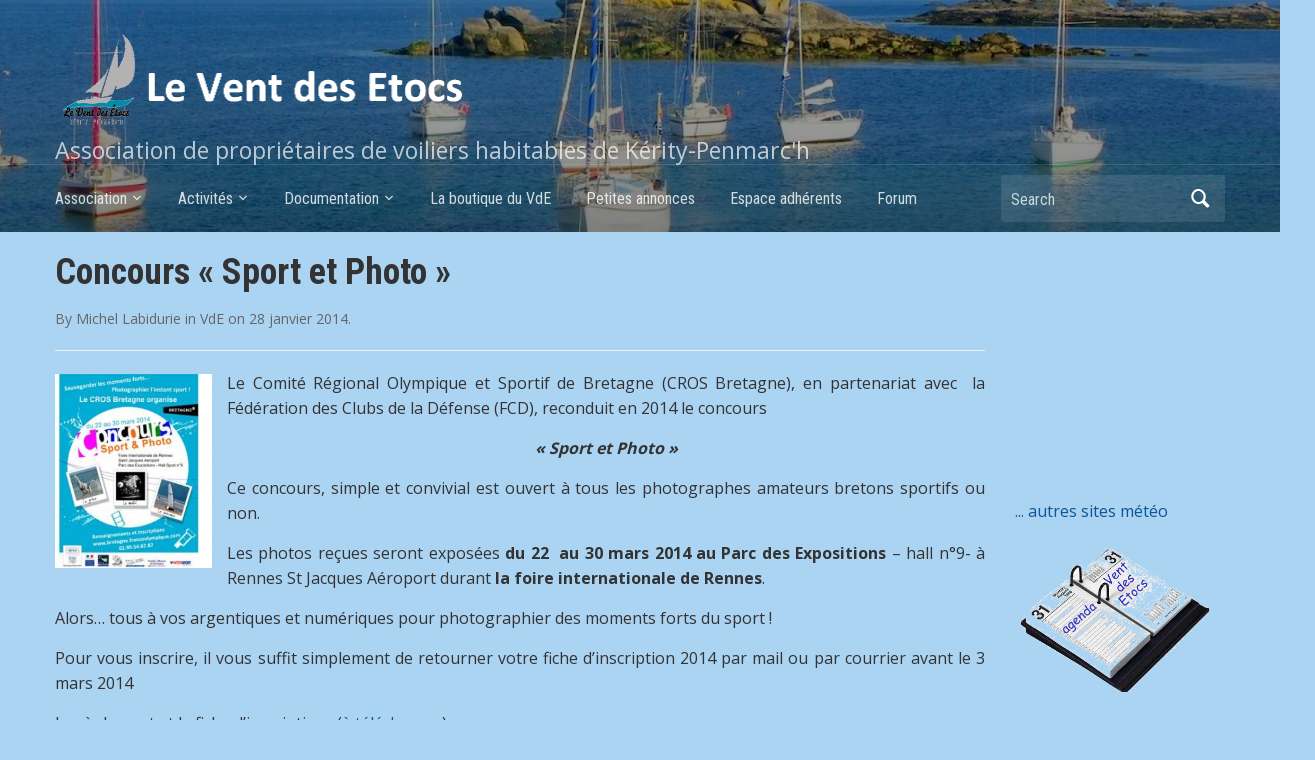

--- FILE ---
content_type: text/html; charset=UTF-8
request_url: https://leventdesetocs.fr/concours-sport-et-photo/
body_size: 13569
content:
<!DOCTYPE html>
<html lang="fr-FR">

<head>
	<meta charset="UTF-8" />
	<meta name="viewport" content="width=device-width, initial-scale=1">

	<link rel="profile" href="http://gmpg.org/xfn/11" />
	<link rel="pingback" href="https://leventdesetocs.fr/xmlrpc.php" />

	<title>Concours « Sport et Photo » &#8211; Le Vent des Etocs</title>
<meta name='robots' content='max-image-preview:large' />
<link rel='dns-prefetch' href='//fonts.googleapis.com' />
<link rel="alternate" type="application/rss+xml" title="Le Vent des Etocs &raquo; Flux" href="https://leventdesetocs.fr/feed/" />
<link rel="alternate" type="application/rss+xml" title="Le Vent des Etocs &raquo; Flux des commentaires" href="https://leventdesetocs.fr/comments/feed/" />
<link rel="alternate" type="application/rss+xml" title="Le Vent des Etocs &raquo; Concours « Sport et Photo » Flux des commentaires" href="https://leventdesetocs.fr/concours-sport-et-photo/feed/" />
<script type="text/javascript">
window._wpemojiSettings = {"baseUrl":"https:\/\/s.w.org\/images\/core\/emoji\/14.0.0\/72x72\/","ext":".png","svgUrl":"https:\/\/s.w.org\/images\/core\/emoji\/14.0.0\/svg\/","svgExt":".svg","source":{"concatemoji":"https:\/\/leventdesetocs.fr\/wp-includes\/js\/wp-emoji-release.min.js?ver=6.3.7"}};
/*! This file is auto-generated */
!function(i,n){var o,s,e;function c(e){try{var t={supportTests:e,timestamp:(new Date).valueOf()};sessionStorage.setItem(o,JSON.stringify(t))}catch(e){}}function p(e,t,n){e.clearRect(0,0,e.canvas.width,e.canvas.height),e.fillText(t,0,0);var t=new Uint32Array(e.getImageData(0,0,e.canvas.width,e.canvas.height).data),r=(e.clearRect(0,0,e.canvas.width,e.canvas.height),e.fillText(n,0,0),new Uint32Array(e.getImageData(0,0,e.canvas.width,e.canvas.height).data));return t.every(function(e,t){return e===r[t]})}function u(e,t,n){switch(t){case"flag":return n(e,"\ud83c\udff3\ufe0f\u200d\u26a7\ufe0f","\ud83c\udff3\ufe0f\u200b\u26a7\ufe0f")?!1:!n(e,"\ud83c\uddfa\ud83c\uddf3","\ud83c\uddfa\u200b\ud83c\uddf3")&&!n(e,"\ud83c\udff4\udb40\udc67\udb40\udc62\udb40\udc65\udb40\udc6e\udb40\udc67\udb40\udc7f","\ud83c\udff4\u200b\udb40\udc67\u200b\udb40\udc62\u200b\udb40\udc65\u200b\udb40\udc6e\u200b\udb40\udc67\u200b\udb40\udc7f");case"emoji":return!n(e,"\ud83e\udef1\ud83c\udffb\u200d\ud83e\udef2\ud83c\udfff","\ud83e\udef1\ud83c\udffb\u200b\ud83e\udef2\ud83c\udfff")}return!1}function f(e,t,n){var r="undefined"!=typeof WorkerGlobalScope&&self instanceof WorkerGlobalScope?new OffscreenCanvas(300,150):i.createElement("canvas"),a=r.getContext("2d",{willReadFrequently:!0}),o=(a.textBaseline="top",a.font="600 32px Arial",{});return e.forEach(function(e){o[e]=t(a,e,n)}),o}function t(e){var t=i.createElement("script");t.src=e,t.defer=!0,i.head.appendChild(t)}"undefined"!=typeof Promise&&(o="wpEmojiSettingsSupports",s=["flag","emoji"],n.supports={everything:!0,everythingExceptFlag:!0},e=new Promise(function(e){i.addEventListener("DOMContentLoaded",e,{once:!0})}),new Promise(function(t){var n=function(){try{var e=JSON.parse(sessionStorage.getItem(o));if("object"==typeof e&&"number"==typeof e.timestamp&&(new Date).valueOf()<e.timestamp+604800&&"object"==typeof e.supportTests)return e.supportTests}catch(e){}return null}();if(!n){if("undefined"!=typeof Worker&&"undefined"!=typeof OffscreenCanvas&&"undefined"!=typeof URL&&URL.createObjectURL&&"undefined"!=typeof Blob)try{var e="postMessage("+f.toString()+"("+[JSON.stringify(s),u.toString(),p.toString()].join(",")+"));",r=new Blob([e],{type:"text/javascript"}),a=new Worker(URL.createObjectURL(r),{name:"wpTestEmojiSupports"});return void(a.onmessage=function(e){c(n=e.data),a.terminate(),t(n)})}catch(e){}c(n=f(s,u,p))}t(n)}).then(function(e){for(var t in e)n.supports[t]=e[t],n.supports.everything=n.supports.everything&&n.supports[t],"flag"!==t&&(n.supports.everythingExceptFlag=n.supports.everythingExceptFlag&&n.supports[t]);n.supports.everythingExceptFlag=n.supports.everythingExceptFlag&&!n.supports.flag,n.DOMReady=!1,n.readyCallback=function(){n.DOMReady=!0}}).then(function(){return e}).then(function(){var e;n.supports.everything||(n.readyCallback(),(e=n.source||{}).concatemoji?t(e.concatemoji):e.wpemoji&&e.twemoji&&(t(e.twemoji),t(e.wpemoji)))}))}((window,document),window._wpemojiSettings);
</script>
<style type="text/css">
img.wp-smiley,
img.emoji {
	display: inline !important;
	border: none !important;
	box-shadow: none !important;
	height: 1em !important;
	width: 1em !important;
	margin: 0 0.07em !important;
	vertical-align: -0.1em !important;
	background: none !important;
	padding: 0 !important;
}
</style>
	<link rel='stylesheet' id='wpzoom-social-icons-block-style-css' href='https://leventdesetocs.fr/wp-content/plugins/social-icons-widget-by-wpzoom/block/dist/style-wpzoom-social-icons.css?ver=4.2.14' type='text/css' media='all' />
<style id='pdfemb-pdf-embedder-viewer-style-inline-css' type='text/css'>
.wp-block-pdfemb-pdf-embedder-viewer{max-width:none}

</style>
<link rel='stylesheet' id='cf7-style-frontend-style-css' href='https://leventdesetocs.fr/wp-content/plugins/contact-form-7-style/css/frontend.css?ver=3.1.9' type='text/css' media='all' />
<link rel='stylesheet' id='cf7-style-responsive-style-css' href='https://leventdesetocs.fr/wp-content/plugins/contact-form-7-style/css/responsive.css?ver=3.1.9' type='text/css' media='all' />
<link rel='stylesheet' id='contact-form-7-css' href='https://leventdesetocs.fr/wp-content/plugins/contact-form-7/includes/css/styles.css?ver=5.7.7' type='text/css' media='all' />
<link rel='stylesheet' id='scroll-top-css-css' href='https://leventdesetocs.fr/wp-content/plugins/scroll-top/assets/css/scroll-top.css?ver=1.5.3' type='text/css' media='all' />
<link rel='stylesheet' id='uaf_client_css-css' href='https://leventdesetocs.fr/wp-content/uploads/useanyfont/uaf.css?ver=1765032066' type='text/css' media='all' />
<link rel='stylesheet' id='academica-style-css' href='https://leventdesetocs.fr/wp-content/themes/academica/style.css?ver=6.3.7' type='text/css' media='all' />
<link rel='stylesheet' id='academica-style-mobile-css' href='https://leventdesetocs.fr/wp-content/themes/academica/media-queries.css?ver=1.0' type='text/css' media='all' />
<link rel='stylesheet' id='academica-google-font-default-css' href='//fonts.googleapis.com/css?family=Open+Sans%3A400%2C700%7CRoboto+Condensed%3A400%2C700&#038;subset=latin%2Ccyrillic-ext%2Cgreek-ext&#038;ver=6.3.7' type='text/css' media='all' />
<link rel='stylesheet' id='dashicons-css' href='https://leventdesetocs.fr/wp-includes/css/dashicons.min.css?ver=6.3.7' type='text/css' media='all' />
<link rel='stylesheet' id='wpzoom-social-icons-socicon-css' href='https://leventdesetocs.fr/wp-content/plugins/social-icons-widget-by-wpzoom/assets/css/wpzoom-socicon.css?ver=1697114148' type='text/css' media='all' />
<link rel='stylesheet' id='wpzoom-social-icons-genericons-css' href='https://leventdesetocs.fr/wp-content/plugins/social-icons-widget-by-wpzoom/assets/css/genericons.css?ver=1697114148' type='text/css' media='all' />
<link rel='stylesheet' id='wpzoom-social-icons-academicons-css' href='https://leventdesetocs.fr/wp-content/plugins/social-icons-widget-by-wpzoom/assets/css/academicons.min.css?ver=1697114148' type='text/css' media='all' />
<link rel='stylesheet' id='wpzoom-social-icons-font-awesome-3-css' href='https://leventdesetocs.fr/wp-content/plugins/social-icons-widget-by-wpzoom/assets/css/font-awesome-3.min.css?ver=1697114148' type='text/css' media='all' />
<link rel='stylesheet' id='wpzoom-social-icons-styles-css' href='https://leventdesetocs.fr/wp-content/plugins/social-icons-widget-by-wpzoom/assets/css/wpzoom-social-icons-styles.css?ver=1697114148' type='text/css' media='all' />
<link rel='stylesheet' id='newsletter-css' href='https://leventdesetocs.fr/wp-content/plugins/newsletter/style.css?ver=7.9.9' type='text/css' media='all' />
<link rel='stylesheet' id='tablepress-default-css' href='https://leventdesetocs.fr/wp-content/plugins/tablepress/css/build/default.css?ver=2.1.8' type='text/css' media='all' />
<link rel='preload' as='font'  id='wpzoom-social-icons-font-academicons-woff2-css' href='https://leventdesetocs.fr/wp-content/plugins/social-icons-widget-by-wpzoom/assets/font/academicons.woff2?v=1.9.2'  type='font/woff2' crossorigin />
<link rel='preload' as='font'  id='wpzoom-social-icons-font-fontawesome-3-woff2-css' href='https://leventdesetocs.fr/wp-content/plugins/social-icons-widget-by-wpzoom/assets/font/fontawesome-webfont.woff2?v=4.7.0'  type='font/woff2' crossorigin />
<link rel='preload' as='font'  id='wpzoom-social-icons-font-genericons-woff-css' href='https://leventdesetocs.fr/wp-content/plugins/social-icons-widget-by-wpzoom/assets/font/Genericons.woff'  type='font/woff' crossorigin />
<link rel='preload' as='font'  id='wpzoom-social-icons-font-socicon-woff2-css' href='https://leventdesetocs.fr/wp-content/plugins/social-icons-widget-by-wpzoom/assets/font/socicon.woff2?v=4.2.14'  type='font/woff2' crossorigin />
<link rel='stylesheet' id='lightboxStyle-css' href='https://leventdesetocs.fr/wp-content/plugins/lightbox-plus/css/elegant/colorbox.css?ver=2.6' type='text/css' media='screen' />
<!--n2css--><script type='text/javascript' src='https://leventdesetocs.fr/wp-includes/js/jquery/jquery.min.js?ver=3.7.0' id='jquery-core-js'></script>
<script type='text/javascript' src='https://leventdesetocs.fr/wp-includes/js/jquery/jquery-migrate.min.js?ver=3.4.1' id='jquery-migrate-js'></script>
<link rel="https://api.w.org/" href="https://leventdesetocs.fr/wp-json/" /><link rel="alternate" type="application/json" href="https://leventdesetocs.fr/wp-json/wp/v2/posts/7588" /><link rel="EditURI" type="application/rsd+xml" title="RSD" href="https://leventdesetocs.fr/xmlrpc.php?rsd" />
<meta name="generator" content="WordPress 6.3.7" />
<link rel="canonical" href="https://leventdesetocs.fr/concours-sport-et-photo/" />
<link rel='shortlink' href='https://leventdesetocs.fr/?p=7588' />
<link rel="alternate" type="application/json+oembed" href="https://leventdesetocs.fr/wp-json/oembed/1.0/embed?url=https%3A%2F%2Fleventdesetocs.fr%2Fconcours-sport-et-photo%2F" />
<link rel="alternate" type="text/xml+oembed" href="https://leventdesetocs.fr/wp-json/oembed/1.0/embed?url=https%3A%2F%2Fleventdesetocs.fr%2Fconcours-sport-et-photo%2F&#038;format=xml" />
<script type='text/javascript' src='https://leventdesetocs.fr/wp-includes/js/tw-sack.min.js?ver=1.6.1' id='sack-js'></script>
	<script type="text/javascript">
		//<![CDATA[
				function alo_em_pubblic_form ()
		{

			var alo_cf_array = new Array();
									document.alo_easymail_widget_form.submit.value="envoi en cours...";
			document.alo_easymail_widget_form.submit.disabled = true;
			document.getElementById('alo_em_widget_loading').style.display = "inline";
			document.getElementById('alo_easymail_widget_feedback').innerHTML = "";

			var alo_em_sack = new sack("https://leventdesetocs.fr/wp-admin/admin-ajax.php" );

			alo_em_sack.execute = 1;
			alo_em_sack.method = 'POST';
			alo_em_sack.setVar( "action", "alo_em_pubblic_form_check" );
						alo_em_sack.setVar( "alo_em_opt_name", document.alo_easymail_widget_form.alo_em_opt_name.value );
						alo_em_sack.setVar( "alo_em_opt_email", document.alo_easymail_widget_form.alo_em_opt_email.value );

			alo_em_sack.setVar( "alo_em_privacy_agree", ( document.getElementById('alo_em_privacy_agree').checked ? 1 : 0 ) );

						alo_em_sack.setVar( "alo_easymail_txt_generic_error", 'Erreur durant l\'opération.' );
			alo_em_sack.setVar( "alo_em_error_email_incorrect", "L\'adresse e-mail est incorrecte");
			alo_em_sack.setVar( "alo_em_error_name_empty", "Le champ Nom est vide");
			alo_em_sack.setVar( "alo_em_error_privacy_empty", "The Politique de confidentialité field is empty");
						alo_em_sack.setVar( "alo_em_error_email_added", "Avertissement : cette adresse email a déjà été abonnée, mais non activée. Un autre e-mail d\'activation va être envoyé");
			alo_em_sack.setVar( "alo_em_error_email_activated", "Avertissement : cette adresse e-mail a déjà été abonnée");
			alo_em_sack.setVar( "alo_em_error_on_sending", "Erreur durant l\'envoi : merci d\'essayer à nouveau");
			alo_em_sack.setVar( "alo_em_txt_ok", "Abonnement effectué. Vous allez recevoir un e-mail contenant le lien. Vous devez cliquer sur ce lien pour confirmer votre abonnement.");
			alo_em_sack.setVar( "alo_em_txt_subscribe", "S\'abonner");
			alo_em_sack.setVar( "alo_em_lang_code", "");

			var cbs = document.getElementById('alo_easymail_widget_form').getElementsByTagName('input');
			var length = cbs.length;
			var lists = "";
			for (var i=0; i < length; i++) {
				if (cbs[i].name == 'alo_em_form_lists' +'[]' && cbs[i].type == 'checkbox') {
					if ( cbs[i].checked ) lists += cbs[i].value + ",";
				}
			}
			alo_em_sack.setVar( "alo_em_form_lists", lists );
			alo_em_sack.setVar( "alo_em_nonce", 'eed2718bb1' );
			alo_em_sack.runAJAX();

			return true;

		}
				//]]>
	</script>
	  <script
  src="https://code.jquery.com/jquery-3.6.0.min.js"
  integrity="sha256-/xUj+3OJU5yExlq6GSYGSHk7tPXikynS7ogEvDej/m4="
  crossorigin="anonymous"></script>
  <script type="text/javascript"> 
      var fixed_header_class   = '';
      var fixed_header_scroll   = '';
      jQuery(window).scroll(function(){           
        if(jQuery(document).scrollTop() > fixed_header_scroll){
             jQuery(fixed_header_class).addClass("myfixedHeader");
           }else{
               jQuery(fixed_header_class).removeClass("myfixedHeader");	 
                }
   });</script> <style type="text/css">
    .myfixedHeader{background-color: !important;}
    .myfixedHeader, .myfixedHeader a { color: !important;}
	.myfixedHeader { height: ;}
	.myfixedHeader { padding: !important;}
    .myfixedHeader {margin: 0 auto !important; width:100% !important; position:fixed; z-index:99999; transition:all 0.7s ease; left:0; right:0; top:0; text-align:center !important; }
    { transition:all 0.7s ease; }</style>	<style id="mystickymenu" type="text/css">#mysticky-nav { width:100%; position: static; height: auto !important; }#mysticky-nav.wrapfixed { position:fixed; left: 0px; margin-top:0px;  z-index: 99990; -webkit-transition: 0.3s; -moz-transition: 0.3s; -o-transition: 0.3s; transition: 0.3s; -ms-filter:"progid:DXImageTransform.Microsoft.Alpha(Opacity=90)"; filter: alpha(opacity=90); opacity:0.9; background-color: #f7f5e7;}#mysticky-nav.wrapfixed .myfixed{ background-color: #f7f5e7; position: relative;top: auto;left: auto;right: auto;}#mysticky-nav.wrapfixed { } #mysticky-nav.wrapfixed.up { } #mysticky-nav.wrapfixed.down { } #mysticky-nav .myfixed { margin:0 auto; float:none; border:0px; background:none; max-width:100%; }</style>			<style type="text/css">
																															</style>
			<meta name="generator" content="Piklist 1.0.11" />
<!-- Scroll To Top -->
<style id="scrolltop-custom-style">
		#scrollUp {border-radius:3px;opacity:0.7;bottom:20px;right:20px;background:#0357b7;;}
		#scrollUp:hover{opacity:1;}
        .top-icon{stroke:#ffffff;}
        @media (max-width: 567px) { #scrollUp { display: none !important; } };
		#scrollUp {
padding: 5px 10px;
}
		</style>
<!-- End Scroll Top - https://wordpress.org/plugins/scroll-top/ -->
        <link rel="icon" href="https://leventdesetocs.fr/wp-content/uploads/2017/12/Logo-VdE-2014-32x32.png"/>
    
<style class='cf7-style' media='screen' type='text/css'>

</style>
<script type="text/javascript" src="https://leventdesetocs.fr/wp-content/plugins/si-captcha-for-wordpress/captcha/si_captcha.js?ver=1769550557"></script>
<!-- begin SI CAPTCHA Anti-Spam - login/register form style -->
<style type="text/css">
.si_captcha_small { width:175px; height:45px; padding-top:10px; padding-bottom:10px; }
.si_captcha_large { width:250px; height:60px; padding-top:10px; padding-bottom:10px; }
img#si_image_com { border-style:none; margin:0; padding-right:5px; float:left; }
img#si_image_reg { border-style:none; margin:0; padding-right:5px; float:left; }
img#si_image_log { border-style:none; margin:0; padding-right:5px; float:left; }
img#si_image_side_login { border-style:none; margin:0; padding-right:5px; float:left; }
img#si_image_checkout { border-style:none; margin:0; padding-right:5px; float:left; }
img#si_image_jetpack { border-style:none; margin:0; padding-right:5px; float:left; }
img#si_image_bbpress_topic { border-style:none; margin:0; padding-right:5px; float:left; }
.si_captcha_refresh { border-style:none; margin:0; vertical-align:bottom; }
div#si_captcha_input { display:block; padding-top:15px; padding-bottom:5px; }
label#si_captcha_code_label { margin:0; }
input#si_captcha_code_input { width:65px; }
p#si_captcha_code_p { clear: left; padding-top:10px; }
.si-captcha-jetpack-error { color:#DC3232; }
</style>
<!-- end SI CAPTCHA Anti-Spam - login/register form style -->
<style type="text/css" id="custom-background-css">
body.custom-background { background-color: #abd3f2; }
</style>
	
    <style type="text/css">

        #header, .navbar-nav ul {background-color:#1d395e;
}
    </style>

    <link rel="icon" href="https://leventdesetocs.fr/wp-content/uploads/2017/12/cropped-Logo-VdE-2014-32x32-32x32.png" sizes="32x32" />
<link rel="icon" href="https://leventdesetocs.fr/wp-content/uploads/2017/12/cropped-Logo-VdE-2014-32x32-192x192.png" sizes="192x192" />
<link rel="apple-touch-icon" href="https://leventdesetocs.fr/wp-content/uploads/2017/12/cropped-Logo-VdE-2014-32x32-180x180.png" />
<meta name="msapplication-TileImage" content="https://leventdesetocs.fr/wp-content/uploads/2017/12/cropped-Logo-VdE-2014-32x32-270x270.png" />
		<style type="text/css" id="wp-custom-css">
			#post-18222 .entry-meta{display:none;}
#post-17591 .entry-meta{display:none;}
@media screen and (min-width:760px){
.column-double .column-content, .column-double.column-content{width: 
930px;}
.column-last{width:200px;}
}
#crumbs{display:none;}
#header{position:sticky;top:0;z-index:90;}

#logo img{max-width:45%;}
#site-description{margin:3px 0 0 0;font-size:1.8vw;}
#main-nav{margin:0;}

@media screen and (max-width:520px){#site-description{display:none;}}
@media screen and (max-width:760px){
#logo{line-height:0;padding:3px 0 0;}
#search{padding:1px 10px 1px 0;margin:0 0 4px;}
#s,#searchsubmit{padding:3px;}
.navbar-toggle{top:0;padding:8px;}
#wrap{width:98%;}
.posts .post, .posts .page{margin-bottom:15px;padding-bottom:15px;}
}

.trombi{display:inline-block;min-width:180px;max-width:420px;margin:0 3% 10px 0;vertical-align:top;text-align:center;font-size:.85em;}
.trombi>a>img{width:150px;}
.trombi h2{font-size:1.2em;margin: 5px 0!important;}
.trombi a[href^="mailto"]:before{content:"\2709\FE0E  ";}
		</style>
		
</head>

<body class="post-template-default single single-post postid-7588 single-format-standard custom-background locale-fr-fr column-double">

	
	<div id="header" class="clearfix"  style="background-image: url('https://leventdesetocs.fr/wp-content/uploads/2018/02/cropped-Bandeau-VdE-10-2.jpg');" >

		<div class="header_overlay">
			<div class="inner-wrap">

				<div id="logo" class="logo-left">
					
						<a href="https://leventdesetocs.fr" title="Le Vent des Etocs - Association de propriétaires de voiliers habitables de Kérity-Penmarc&#039;h" rel="home">

							<img src="https://leventdesetocs.fr/wp-content/uploads/2018/02/Logo-VdE-5.png" alt="Le Vent des Etocs" width="424" height="104">
						</a>

					
					<p id="site-description">Association de propriétaires de voiliers habitables de Kérity-Penmarc&#039;h</p>
				</div><!-- end #logo -->

			</div><!-- end .inner-wrap -->

			<div id="main-nav">

				<div class="inner-wrap">

					<nav class="main-navbar" role="navigation">

	                    <div class="navbar-header">
	                        
	                           <a class="navbar-toggle" href="#menu-main-slide">
	                               <span class="icon-bar"></span>
	                               <span class="icon-bar"></span>
	                               <span class="icon-bar"></span>
	                           </a>


	                           <div id="menu-main-slide" class="menu-menu_haut-container"><ul id="menu-menu_haut" class="menu"><li id="menu-item-1677" class="menu-item menu-item-type-custom menu-item-object-custom menu-item-has-children menu-item-1677 menu-item-association first-menu-item"><a href="#">Association</a>
<ul class="sub-menu">
	<li id="menu-item-17594" class="menu-item menu-item-type-custom menu-item-object-custom menu-item-17594 menu-item-objet "><a href="https://leventdesetocs.fr/le-vent-des-etocs/">Objet &#8211; statuts &#8211; bureau</a></li>
	<li id="menu-item-17658" class="menu-item menu-item-type-post_type menu-item-object-page menu-item-17658 menu-item-historique "><a href="https://leventdesetocs.fr/historique/">Historique</a></li>
	<li id="menu-item-17664" class="menu-item menu-item-type-post_type menu-item-object-page menu-item-17664 menu-item-flotille-du-vde-2 "><a href="https://leventdesetocs.fr/flotille-du-vde-2/">La flotille du VdE</a></li>
	<li id="menu-item-1694" class="menu-item menu-item-type-custom menu-item-object-custom menu-item-1694 menu-item-adhesion-2 "><a href="https://leventdesetocs.fr/voile-habitable-le-vent-des-etocs/adherer/">Adhésion et contact</a></li>
	<li id="menu-item-17706" class="menu-item menu-item-type-custom menu-item-object-custom menu-item-17706 menu-item-newsletter "><a href="https://leventdesetocs.fr/newsletter/">Newsletter</a></li>
</ul>
</li>
<li id="menu-item-17527" class="menu-item menu-item-type-custom menu-item-object-custom menu-item-has-children menu-item-17527 menu-item-activites "><a href="#">Activités</a>
<ul class="sub-menu">
	<li id="menu-item-17532" class="menu-item menu-item-type-post_type menu-item-object-page menu-item-17532 menu-item-sorties-en-mer "><a href="https://leventdesetocs.fr/sorties-en-mer/">Sorties en mer</a></li>
	<li id="menu-item-17673" class="menu-item menu-item-type-custom menu-item-object-custom menu-item-17673 menu-item-challenge-vde "><a href="https://leventdesetocs.fr/challenge-du-vde/">Challenges VdE</a></li>
	<li id="menu-item-17675" class="menu-item menu-item-type-custom menu-item-object-custom menu-item-17675 menu-item-animations "><a href="https://leventdesetocs.fr/animations-2014-vent-des-etocs/">Animations</a></li>
	<li id="menu-item-17535" class="menu-item menu-item-type-post_type menu-item-object-page menu-item-17535 menu-item-autres-activites "><a href="https://leventdesetocs.fr/autres-activites/">Autres activités</a></li>
</ul>
</li>
<li id="menu-item-17541" class="menu-item menu-item-type-custom menu-item-object-custom menu-item-has-children menu-item-17541 menu-item-documentation "><a href="#">Documentation</a>
<ul class="sub-menu">
	<li id="menu-item-31779" class="menu-item menu-item-type-post_type menu-item-object-page menu-item-31779 menu-item-la-bibliotheque-du-vde "><a href="https://leventdesetocs.fr/la-bibliotheque-du-vde/">La bibliothèque du VdE</a></li>
	<li id="menu-item-17678" class="menu-item menu-item-type-custom menu-item-object-custom menu-item-17678 menu-item-bibliotheque-vde "><a href="https://leventdesetocs.fr/la-vde-biblio/">La Bibli perso des Adhérents</a></li>
	<li id="menu-item-17681" class="menu-item menu-item-type-custom menu-item-object-custom menu-item-17681 menu-item-trucs-et-astuces "><a href="https://leventdesetocs.fr/la-vdetheque/">Trucs et astuces</a></li>
	<li id="menu-item-17688" class="menu-item menu-item-type-custom menu-item-object-custom menu-item-17688 menu-item-espace-documentaire "><a href="https://leventdesetocs.fr/espace-documentaire/">Espace documentaire</a></li>
</ul>
</li>
<li id="menu-item-17570" class="menu-item menu-item-type-custom menu-item-object-custom menu-item-17570 menu-item-la-boutique-du-vde "><a href="https://leventdesetocs.fr/la-boutique-du-vde/">La boutique du VdE</a></li>
<li id="menu-item-17571" class="menu-item menu-item-type-custom menu-item-object-custom menu-item-17571 menu-item-petites-annonces-2 "><a href="https://leventdesetocs.fr/les-petites-annonces-du-vde/">Petites annonces</a></li>
<li id="menu-item-17572" class="menu-item menu-item-type-custom menu-item-object-custom menu-item-17572 menu-item-espace-adherents "><a href="https://leventdesetocs.fr/voile-habitable-le-vent-des-etocs/adherents-voile-habitable/">Espace adhérents</a></li>
<li id="menu-item-25923" class="menu-item menu-item-type-post_type menu-item-object-page menu-item-25923 menu-item-forum last-menu-item"><a href="https://leventdesetocs.fr/forum/">Forum</a></li>
</ul></div>
	                    </div>


	                    <div id="navbar-main">

	                        <div class="menu-menu_haut-container"><ul id="menu-menu_haut-1" class="nav navbar-nav dropdown sf-menu"><li class="menu-item menu-item-type-custom menu-item-object-custom menu-item-has-children menu-item-1677"><a href="#">Association</a>
<ul class="sub-menu">
	<li class="menu-item menu-item-type-custom menu-item-object-custom menu-item-17594"><a href="https://leventdesetocs.fr/le-vent-des-etocs/">Objet &#8211; statuts &#8211; bureau</a></li>
	<li class="menu-item menu-item-type-post_type menu-item-object-page menu-item-17658"><a href="https://leventdesetocs.fr/historique/">Historique</a></li>
	<li class="menu-item menu-item-type-post_type menu-item-object-page menu-item-17664"><a href="https://leventdesetocs.fr/flotille-du-vde-2/">La flotille du VdE</a></li>
	<li class="menu-item menu-item-type-custom menu-item-object-custom menu-item-1694"><a href="https://leventdesetocs.fr/voile-habitable-le-vent-des-etocs/adherer/">Adhésion et contact</a></li>
	<li class="menu-item menu-item-type-custom menu-item-object-custom menu-item-17706"><a href="https://leventdesetocs.fr/newsletter/">Newsletter</a></li>
</ul>
</li>
<li class="menu-item menu-item-type-custom menu-item-object-custom menu-item-has-children menu-item-17527"><a href="#">Activités</a>
<ul class="sub-menu">
	<li class="menu-item menu-item-type-post_type menu-item-object-page menu-item-17532"><a href="https://leventdesetocs.fr/sorties-en-mer/">Sorties en mer</a></li>
	<li class="menu-item menu-item-type-custom menu-item-object-custom menu-item-17673"><a href="https://leventdesetocs.fr/challenge-du-vde/">Challenges VdE</a></li>
	<li class="menu-item menu-item-type-custom menu-item-object-custom menu-item-17675"><a href="https://leventdesetocs.fr/animations-2014-vent-des-etocs/">Animations</a></li>
	<li class="menu-item menu-item-type-post_type menu-item-object-page menu-item-17535"><a href="https://leventdesetocs.fr/autres-activites/">Autres activités</a></li>
</ul>
</li>
<li class="menu-item menu-item-type-custom menu-item-object-custom menu-item-has-children menu-item-17541"><a href="#">Documentation</a>
<ul class="sub-menu">
	<li class="menu-item menu-item-type-post_type menu-item-object-page menu-item-31779"><a href="https://leventdesetocs.fr/la-bibliotheque-du-vde/">La bibliothèque du VdE</a></li>
	<li class="menu-item menu-item-type-custom menu-item-object-custom menu-item-17678"><a href="https://leventdesetocs.fr/la-vde-biblio/">La Bibli perso des Adhérents</a></li>
	<li class="menu-item menu-item-type-custom menu-item-object-custom menu-item-17681"><a href="https://leventdesetocs.fr/la-vdetheque/">Trucs et astuces</a></li>
	<li class="menu-item menu-item-type-custom menu-item-object-custom menu-item-17688"><a href="https://leventdesetocs.fr/espace-documentaire/">Espace documentaire</a></li>
</ul>
</li>
<li class="menu-item menu-item-type-custom menu-item-object-custom menu-item-17570"><a href="https://leventdesetocs.fr/la-boutique-du-vde/">La boutique du VdE</a></li>
<li class="menu-item menu-item-type-custom menu-item-object-custom menu-item-17571"><a href="https://leventdesetocs.fr/les-petites-annonces-du-vde/">Petites annonces</a></li>
<li class="menu-item menu-item-type-custom menu-item-object-custom menu-item-17572"><a href="https://leventdesetocs.fr/voile-habitable-le-vent-des-etocs/adherents-voile-habitable/">Espace adhérents</a></li>
<li class="menu-item menu-item-type-post_type menu-item-object-page menu-item-25923"><a href="https://leventdesetocs.fr/forum/">Forum</a></li>
</ul></div>

	                    </div><!-- #navbar-main -->

	                </nav><!-- .navbar -->

					<div id="search">
						<form method="get" id="searchform" action="https://leventdesetocs.fr/">
	<label for="s" class="assistive-text hidden">Search</label>
	<input id="s" type="text" name="s" placeholder="Search">
	<button id="searchsubmit" name="submit" type="submit">Search</button>
</form>					</div><!-- end #search -->

				</div><!-- end .inner-wrap -->

			</div><!-- end #main-nav -->

		</div><!-- end .header_overlay -->
	</div><!-- end #header -->

	<div id="wrap">
<div id="content" class="clearfix">

	
	<div class="column column-title">
		<div id="crumbs">
	<p><a href="https://leventdesetocs.fr">Home</a> &raquo; <a href="https://leventdesetocs.fr/category/activites-du-vent-des-etocs/">VdE</a> &raquo; <span class="current">Concours « Sport et Photo »</span></p>
</div><!-- end #crumbs -->	</div><!-- end .column-title -->

		<div class="column column-narrow">
			</div><!-- end .column-narrow -->
	
	<div class="column column-content single">

		
<div id="post-7588" class="post-7588 post type-post status-publish format-standard hentry category-activites-du-vent-des-etocs odd">

	<h1 class="title-header">Concours « Sport et Photo »</h1>
	<div class="entry-meta">
		<span class="by-author">By <span class="author vcard"><a class="url fn n" href="https://leventdesetocs.fr/author/michel-labidurie/" title="View all posts by Michel Labidurie" rel="author">Michel Labidurie</a></span> </span>in <span class="category"><a href="https://leventdesetocs.fr/category/activites-du-vent-des-etocs/" rel="category tag">VdE</a></span> on <span class="datetime"><a href="https://leventdesetocs.fr/concours-sport-et-photo/" title="23 h 27 min" rel="bookmark"><time class="entry-date" datetime="2014-01-28T23:27:29+01:00" pubdate>28 janvier 2014</time></a></span>.	</div><!-- end .entry-meta -->

	<div class="entry-content clearfix">
		<p style="text-align: justify;"><a href="https://leventdesetocs.fr/wp-content/uploads/2014/01/Concours-sport-et-photo.jpg" rel="lightbox[7588]" title="Concours "Sport et Photo""><img decoding="async" class="alignleft  wp-image-7596" alt="Concours sport et photo" src="https://leventdesetocs.fr/wp-content/uploads/2014/01/Concours-sport-et-photo.jpg" width="157" height="193" srcset="https://leventdesetocs.fr/wp-content/uploads/2014/01/Concours-sport-et-photo.jpg 261w, https://leventdesetocs.fr/wp-content/uploads/2014/01/Concours-sport-et-photo-243x300.jpg 243w" sizes="(max-width: 157px) 100vw, 157px" /></a>Le Comité Régional Olympique et Sportif de Bretagne (CROS Bretagne), en partenariat avec  la Fédération des Clubs de la Défense (FCD), reconduit en 2014 le concours</p>
<p style="text-align: center;"><strong><em>« Sport et Photo »</em></strong></p>
<p style="text-align: justify;">Ce concours, simple et convivial est <span id="more-7588"></span>ouvert à tous les photographes amateurs bretons sportifs ou non.</p>
<p style="text-align: justify;">Les photos reçues seront exposées <strong>du 22  au 30 mars 2014 au Parc des Expositions</strong> &#8211; hall n°9- à Rennes St Jacques Aéroport durant <strong>la foire internationale de Rennes</strong>.</p>
<p style="text-align: justify;">Alors&#8230; tous à vos argentiques et numériques pour photographier des moments forts du sport !</p>
<p style="text-align: justify;">Pour vous inscrire, il vous suffit simplement de retourner votre fiche d&rsquo;inscription 2014 par mail ou par courrier avant le 3 mars 2014</p>
<p style="text-align: justify;">Le règlement et la fiche d&rsquo;inscription : (<a href="https://leventdesetocs.fr/wp-content/uploads/2014/01/reglement-et-inscription_concours_photos_2014.pdf">à télécharger</a>)<a href="https://leventdesetocs.fr/wp-content/uploads/2012/04/Challenge-VdE-1-Fiche-signal%C3%A9tique-du-voilier.pdf"><br />
</a></p>
<p style="text-align: justify;">
	</div><!-- end .entry-content -->

    <div class="entry-meta">
            </div><!-- end .entry-meta -->

</div><!-- end #post-## -->
		<div class="navigation clearfix">
			<span class="alignleft"><a href="https://leventdesetocs.fr/vde-soiree-animation-matelotage/" rel="prev"><span class="meta-nav">&larr;</span> VdE &#8211; Soirée animation &#8211; Matelotage</a></span>			<span class="alignright"><a href="https://leventdesetocs.fr/vde-soiree-animation-la-cuisine-en-mer-les-recettes-la-peche/" rel="next">VdE &#8211; soirée animation &#8211; « La cuisine en mer &#8211; les recettes &#8211; la pêche » <span class="meta-nav">&rarr;</span></a></span>		</div><!-- end .navigation -->

		
<div id="comments">

	<hr />	<div id="respond" class="comment-respond">
		<h3 id="reply-title" class="comment-reply-title">Leave a comment</h3><form action="https://leventdesetocs.fr/wp-comments-post.php" method="post" id="commentform" class="comment-form" novalidate><p class="comment-notes"><span id="email-notes">Votre adresse e-mail ne sera pas publiée.</span> <span class="required-field-message">Les champs obligatoires sont indiqués avec <span class="required">*</span></span></p><p class="comment-form-comment"><label for="comment">Commentaire <span class="required">*</span></label> <textarea id="comment" name="comment" cols="45" rows="8" maxlength="65525" required></textarea></p><p class="comment-form-author"><label for="author">Nom</label> <input id="author" name="author" type="text" value="" size="30" maxlength="245" autocomplete="name" /></p>
<p class="comment-form-email"><label for="email">E-mail</label> <input id="email" name="email" type="email" value="" size="30" maxlength="100" aria-describedby="email-notes" autocomplete="email" /></p>
<p class="comment-form-url"><label for="url">Site web</label> <input id="url" name="url" type="url" value="" size="30" maxlength="200" autocomplete="url" /></p>
		<script>
		function cbnetRsccInlineCaptchaCheck( code, prefix, url, abspath ) {
			// Setup variables
			var code_string = '?code=' + code;
			var prefix_string = '&prefix=' + prefix;
			var abspath_string = '&abspath=' + abspath;
			var request_url_base = url;
			var request_url = request_url_base + code_string + prefix_string + abspath_string;
			
			// Instantiate request
			var xmlhttp = new XMLHttpRequest();
			
			// Parse resonse
			xmlhttp.onreadystatechange=function() { 
				if ( 4 == xmlhttp.readyState && 200 ==xmlhttp.status ) {
					var ajax_response = xmlhttp.responseText;
					
					// Update form verification feedback
					if ( 'true' == ajax_response ) {
						document.getElementById( 'cbnet-rscc-captcha-verify' ).innerHTML = '<span style="color:green">Correct CAPTCHA value</span>';
						document.getElementById( 'comment_captcha_code' ).style.background = '#ccffcc';
					} else if ( 'false' == ajax_response ) {
						document.getElementById( 'cbnet-rscc-captcha-verify' ).innerHTML = '<span style="color:red">Incorrect CAPTCHA value</span>';
						document.getElementById( 'comment_captcha_code' ).style.background = '#ffccff';
					}				
				}
			}
			// Send request
			xmlhttp.open( 'GET', request_url, true );
			xmlhttp.send();
		}
		</script>
		<p class="comment-form-captcha"><img src="https://leventdesetocs.fr/wp-content/plugins/really-simple-captcha/tmp/503905574.png" alt="captcha" width="72" height="24" />
			<label for="captcha_code">Anti-Spam</label>
			<input type='text' name='comment_captcha_code' id='comment_captcha_code' value='' size='4' onblur='cbnetRsccInlineCaptchaCheck( this.value, "503905574", "https://leventdesetocs.fr/wp-content/plugins/cbnet-really-simple-captcha-comments/ajaxresponse.php", "%2Fhomepages%2F22%2Fd624367668%2Fhtdocs%2Fclickandbuilds%2FLeVENdesEtocs%2F" )' />			<input type="hidden" name="comment_captcha_prefix" id="comment_captcha_prefix" value="503905574" />
			<p id="cbnet-rscc-captcha-verify">Please enter the CAPTCHA text</p>
		</p>
	

<div class="si_captcha_small"><img id="si_image_com" src="https://leventdesetocs.fr/wp-content/plugins/si-captcha-for-wordpress/captcha/securimage_show.php?si_sm_captcha=1&amp;si_form_id=com&amp;prefix=tzKrSkT85PzB2mpk" width="132" height="45" alt="Code Anti-spam" title="Code Anti-spam" />
    <input id="si_code_com" name="si_code_com" type="hidden"  value="tzKrSkT85PzB2mpk" />
    <div id="si_refresh_com">
<a href="#" rel="nofollow" title="Rafraîchir" onclick="si_captcha_refresh('si_image_com','com','/wp-content/plugins/si-captcha-for-wordpress/captcha','https://leventdesetocs.fr/wp-content/plugins/si-captcha-for-wordpress/captcha/securimage_show.php?si_sm_captcha=1&amp;si_form_id=com&amp;prefix='); return false;">
      <img class="si_captcha_refresh" src="https://leventdesetocs.fr/wp-content/plugins/si-captcha-for-wordpress/captcha/images/refresh.png" width="22" height="20" alt="Rafraîchir" onclick="this.blur();" /></a>
  </div>
  </div>

<p id="si_captcha_code_p">
<input id="si_captcha_code" name="si_captcha_code" type="text" />
<label for="si_captcha_code" >Code Anti-spam</label><span class="required"> *</span>
</p>

<p class="form-submit"><input name="submit" type="submit" id="submit" class="submit" value="Laisser un commentaire" /> <input type='hidden' name='comment_post_ID' value='7588' id='comment_post_ID' />
<input type='hidden' name='comment_parent' id='comment_parent' value='0' />
</p><p style="display: none;"><input type="hidden" id="akismet_comment_nonce" name="akismet_comment_nonce" value="cfc7d5edb3" /></p><p style="display: none !important;" class="akismet-fields-container" data-prefix="ak_"><label>&#916;<textarea name="ak_hp_textarea" cols="45" rows="8" maxlength="100"></textarea></label><input type="hidden" id="ak_js_1" name="ak_js" value="18"/><script>document.getElementById( "ak_js_1" ).setAttribute( "value", ( new Date() ).getTime() );</script></p></form>	</div><!-- #respond -->
	<p class="akismet_comment_form_privacy_notice">Ce site utilise Akismet pour réduire les indésirables. <a href="https://akismet.com/privacy/" target="_blank" rel="nofollow noopener">En savoir plus sur la façon dont les données de vos commentaires sont traitées</a>.</p>
</div><!-- #comments -->
	</div><!-- end .column-content -->

		<div class="column column-narrow column-last">
		<div id="text-4" class="widget-1 widget-odd widget clearfix widget_text">			<div class="textwidget"><style>#text-4 iframe{height:360px; width:300px; max-width:300px;; transform: scale(0.66); transform-origin: 25px 0px;}#text-4 a{margin-top: -120px;display: block;}</style>
<iframe
src="https://maree.info/horloge/voilesetvoiliers/?p=88&amp;save=1" 
scrolling="no" frameborder="0"></iframe>
<a href="https://leventdesetocs.fr/autres-sites-meteo/">... autres sites météo</a>
</div>
		</div><div id="text-28" class="widget-2 widget-even widget-alt widget clearfix widget_text">			<div class="textwidget"><p><a href="https://leventdesetocs.fr/agenda-vde-5/" target="_new" rel="dofollow noopener"><img decoding="async" src="/wp-content/uploads/2018/02/agenda-1.png" /></a></p>
</div>
		</div><div id="text-26" class="widget-3 widget-odd widget clearfix widget_text">			<div class="textwidget"><p><a href="http://pv.viewsurf.com/id/816/a/media/c/4290" target="_new" rel="dofollow noopener"><img decoding="async" src="/wp-content/uploads/2018/02/webcam-Kérity-1-e1518717239804.jpg" /></a><br />
<a href="http://pv.viewsurf.com/id/604/a/media/c/3624" target="_new" rel="dofollow noopener"><img decoding="async" src="/wp-content/uploads/2018/02/webcam Pors Carn - VdE.jpg" /></a><br />
<a href="http://pv.viewsurf.com/1248/Penmarch-03-Le-Port" target="_new" rel="dofollow noopener"><img decoding="async" src="/wp-content/uploads/2018/02/StGuenole2.jpg" /></a><br />
<a href="https://leventdesetocs.fr/les-autres-webcams/">&#8230; autres webcams</a></p>
</div>
		</div><div id="text-32" class="widget-4 widget-even widget-alt widget clearfix widget_text">			<div class="textwidget"><p><a href="https://www.facebook.com/leventdesetocs/?fref=ts"><img decoding="async" src="/wp-content/uploads/2018/02/logo-Facebook.png" /></a></p>
</div>
		</div>	</div><!-- end .column-narrow -->
	
	
</div><!-- end #content -->

			<div id="footer" class="clearfix">
				
				<ul id="menu-pied-de-page" class="menu"><li id="menu-item-17709" class="menu-item menu-item-type-custom menu-item-object-custom menu-item-17709 menu-item-mentions-legales first-menu-item"><a href="https://leventdesetocs.fr/mentions-legales/">Mentions légales</a></li>
<li id="menu-item-18158" class="menu-item menu-item-type-custom menu-item-object-custom menu-item-18158 menu-item-bureau-du-port-de-kerity-quai-du-general-de-gaulle-29760-penmarch-tel-06-31-06-31-70-06-08-56-22-37-courriel-contactleventdesetocs-fr-site-leventdesetocs-fr "><a href="https://leventdesetocs.fr/contact/#VDE">Coordonnées et contacts</a></li>
<li id="menu-item-18437" class="menu-item menu-item-type-custom menu-item-object-custom menu-item-18437 menu-item-partenaires "><a href="https://leventdesetocs.fr/nos-partenaires/">Partenaires</a></li>
<li id="menu-item-18262" class="menu-item menu-item-type-custom menu-item-object-custom menu-item-18262 menu-item-connexion last-menu-item"><a href="https://leventdesetocs.fr/wp-login.php">Connexion</a></li>
</ul>				<p class="copy">
 					Powered by <a href="http://wordpress.org">WordPress</a> / Academica WordPress Theme by <a href="http://www.wpzoom.com" rel="nofollow">WPZOOM</a>				</p>
			</div><!-- end #footer -->
		</div><!-- end #wrap -->

		<!-- Lightbox Plus ColorBox v2.6/1.3.32 - 2013.01.24 - Message: 0-->
<script type="text/javascript">
jQuery(document).ready(function($){
  $("a[rel*=lightbox]").colorbox({speed:350,width:"90%",initialWidth:"300",initialHeight:"100",maxWidth:"1000",maxHeight:"1000",opacity:0.8,previous:"précédent",next:"suivant",close:"Fermer",slideshow:true,slideshowAuto:false,slideshowSpeed:3500,slideshowStart:"Départ",slideshowStop:"Arrêt",top:false,right:false,bottom:false,left:false});
});
</script>
<script type='text/javascript' src='https://leventdesetocs.fr/wp-content/plugins/contact-form-7-style/js/frontend-min.js?ver=3.1.9' id='cf7-style-frontend-script-js'></script>
<script type='text/javascript' src='https://leventdesetocs.fr/wp-content/plugins/contact-form-7/includes/swv/js/index.js?ver=5.7.7' id='swv-js'></script>
<script type='text/javascript' id='contact-form-7-js-extra'>
/* <![CDATA[ */
var wpcf7 = {"api":{"root":"https:\/\/leventdesetocs.fr\/wp-json\/","namespace":"contact-form-7\/v1"}};
/* ]]> */
</script>
<script type='text/javascript' src='https://leventdesetocs.fr/wp-content/plugins/contact-form-7/includes/js/index.js?ver=5.7.7' id='contact-form-7-js'></script>
<script type='text/javascript' src='https://leventdesetocs.fr/wp-content/plugins/mystickymenu/js/morphext/morphext.min.js?ver=2.8.5' id='morphext-js-js' defer data-wp-strategy='defer'></script>
<script type='text/javascript' id='welcomebar-frontjs-js-extra'>
/* <![CDATA[ */
var welcomebar_frontjs = {"ajaxurl":"https:\/\/leventdesetocs.fr\/wp-admin\/admin-ajax.php","days":"Days","hours":"Hours","minutes":"Minutes","seconds":"Seconds","ajax_nonce":"2e4a7e15d9"};
/* ]]> */
</script>
<script type='text/javascript' src='https://leventdesetocs.fr/wp-content/plugins/mystickymenu/js/welcomebar-front.min.js?ver=2.8.5' id='welcomebar-frontjs-js' defer data-wp-strategy='defer'></script>
<script type='text/javascript' src='https://leventdesetocs.fr/wp-content/plugins/scroll-top/assets/js/jquery.scrollUp.min.js?ver=1.5.3' id='scroll-top-js-js'></script>
<script type='text/javascript' src='https://leventdesetocs.fr/wp-content/themes/academica/js/jquery.mmenu.min.all.js?ver=20150325' id='mmenu-js'></script>
<script type='text/javascript' src='https://leventdesetocs.fr/wp-content/themes/academica/js/superfish.min.js?ver=20150325' id='superfish-js'></script>
<script type='text/javascript' src='https://leventdesetocs.fr/wp-content/themes/academica/js/functions.js?ver=20150325' id='academica-script-js'></script>
<script type='text/javascript' src='https://leventdesetocs.fr/wp-content/plugins/social-icons-widget-by-wpzoom/assets/js/social-icons-widget-frontend.js?ver=1697114148' id='zoom-social-icons-widget-frontend-js'></script>
<script type='text/javascript' src='https://leventdesetocs.fr/wp-content/plugins/lightbox-plus/js/jquery.colorbox.1.3.32.js?ver=1.3.32' id='jquery-colorbox-js'></script>
<script defer type='text/javascript' src='https://leventdesetocs.fr/wp-content/plugins/akismet/_inc/akismet-frontend.js?ver=1765018546' id='akismet-frontend-js'></script>
<script type='text/javascript' src='https://leventdesetocs.fr/wp-content/plugins/si-captcha-for-wordpress/captcha/si_captcha.js?ver=1.0' id='si_captcha-js'></script>

		<script id="scrolltop-custom-js">
		jQuery(document).ready(function($){
			$(window).load(function() {
				$.scrollUp({
					scrollSpeed: 300,
					animation: 'slide',
					scrollText: '<span class="scroll-top"><svg width="36px" height="36px" viewBox="0 0 24 24" xmlns="http://www.w3.org/2000/svg"><defs><style>.top-icon{fill:none;stroke-linecap:round;stroke-linejoin:bevel;stroke-width:1.5px;}</style></defs><g id="ic-chevron-top"><path class="top-icon" d="M16.78,14.2l-4.11-4.11a1,1,0,0,0-1.41,0l-4,4"/></g></svg></span>',
					scrollDistance: 300,
					scrollTarget: ''
				});
			});
		});
		</script>

<!-- This website is powered by Piklist. Learn more at https://piklist.com/ -->
	</body>
</html>